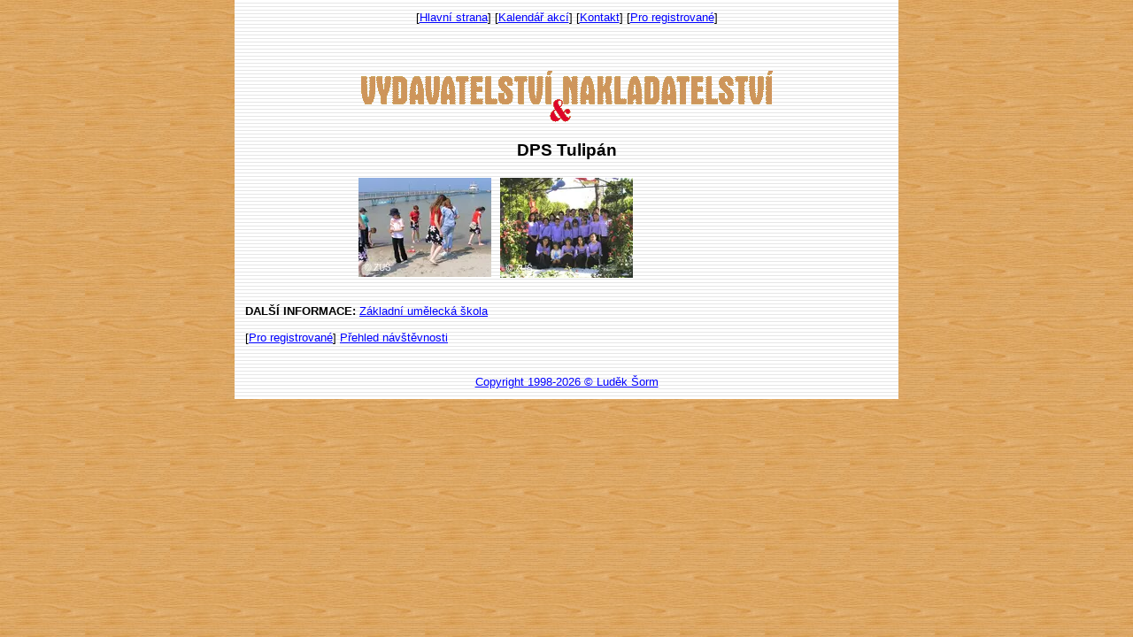

--- FILE ---
content_type: text/html; charset=UTF-8
request_url: http://nakladatel.cz/fotky/galerie.phtml?id=1313
body_size: 1526
content:
<?xml version="1.0" encoding="utf-8" ?>
<!DOCTYPE html PUBLIC "-//W3C//DTD XHTML 1.0 Transitional//EN" "http://www.w3.org/TR/xhtml1/DTD/xhtml1-transitional.dtd">
<html xmlns="http://www.w3.org/1999/xhtml" xml:lang="cs" lang="cs">

<head>
<meta http-equiv="Content-language" content="cs" />
<meta http-equiv="Content-Type" content="text/html; charset=utf-8" />

<meta name="CACHE-CONTROL" content="no-cache" />
<meta http-equiv="PRAGMA" content="no-cache" />
<meta http-equiv="Expires" content="0" />
<meta name="Author" content="INFOSYSTEM s.r.o." />
<meta name="ROBOTS" content="all, follow" />
<meta name="KEYWORDS" content="vstupenky; tickets; program" />
<meta name="KEYWORDS" content="Doménová koule; INFOSYSTEM s.r.o." />

<link rel="stylesheet" type="text/css" href="/css_rev44/universal.php3?sirkaHSloupce=620&amp;sirkaFotky=0&amp;sirkaFotkyNahled=150" media="all" />
<link rel="stylesheet" type="text/css" href="/css_rev44/print.css" media="print" />


<title>Doménová koule - rezervační a informační systém</title>

</head>







<BODY BACKGROUND="/_vydavatelstvi/drevo.jpg" TEXT="black" LINK="red"  VLINK="red" ALINK="red" BGPROPERTIES='FIXED'>
<CENTER><TABLE BORDER=0 WIDTH=750 CELLPADDING=10  BACKGROUND='../_vydavatelstvi/linky.gif'> <TR><TD VALIGN='_top'> <CENTER>[<A HREF='../index.phtml'>Hlavní strana</A>]  [<A HREF='../akce/index.phtml'>Kalendář akcí</A>]  [<A HREF='../encyklopedie/objekty1.phtml?id=821'>Kontakt</A>]  [<A HREF='../log.phtml'>Pro registrované</A>]</CENTER></TD></TR><TR><TD><CENTER><BR><BR><A HREF='../index.phtml' TARGET=_top> <IMG SRC='../_vydavatelstvi/logo.gif' BORDER=0 ALT='Návrat na hlavní stranu'></A><BR></CENTER><div id="fotky_galerie" class="gid1313"><h2 class="obsah">DPS Tulipán</h2><div class="fobal text-center"><div class="fobal2 w-auto d-inline-block"><div class="foto f30429 p1 d-inline-block mr-2 mb-2 overflow-hidden"><a href="/fotky/prezentace.phtml?id=1313&amp;od=0" title=""><picture class="fid30429"><source srcset="/fotky/nahled-150/30429_Kk3q2nppjEeU8WUs5gNLzcKr23TYwRss.webp?r=0"><img src="/fotky/nahled-150/30429_Kk3q2nppjEeU8WUs5gNLzcKr23TYwRss.jpeg?r=0" width="150" height="112" alt="Tulipán"></picture></a></div>
<span class="sep p1"></span>
<div class="foto f30430 p2 d-inline-block mr-2 mb-2 overflow-hidden"><a href="/fotky/prezentace.phtml?id=1313&amp;od=1" title=""><picture class="fid30430"><source srcset="/fotky/nahled-150/30430_TGZ58W6erMAD0PGzvPoZSreCKavKHJth.webp?r=0"><img src="/fotky/nahled-150/30430_TGZ58W6erMAD0PGzvPoZSreCKavKHJth.jpeg?r=0" width="150" height="113" alt="Tulipán"></picture></a></div>
<span class="sep s2 p2"></span>
<span class="fin"></span></div></div>
<div id="dalsiInf" class="mt-4"><strong>DALŠÍ INFORMACE: </strong><a href="/encyklopedie/objekty1.phtml?id=104478">Základní umělecká škola</a></div><div id="navigaceDole" class="mt-4"><span class="nd1 login">[<a href="/log.phtml?logStranka=%2Ffotky%2Fgalerie.phtml%3Fid%3D1313">Pro registrované</a>]</span> <span class="navstevnost"><a href="/visit.phtml?id=1313&amp;sn=/fotky/galerie.phtml">Přehled návštěvnosti </a> </span></div></div><CENTER><BR><BR><SPAN CLASS=copyright><A HREF='http://www.sorm.cz' TARGET=_new> Copyright 1998-2026 &copy; Luděk Šorm</A></SPAN><A HREF='../readme.phtml'></A></CENTER></BODY></HTML></TD></TR></TABLE></CENTER>